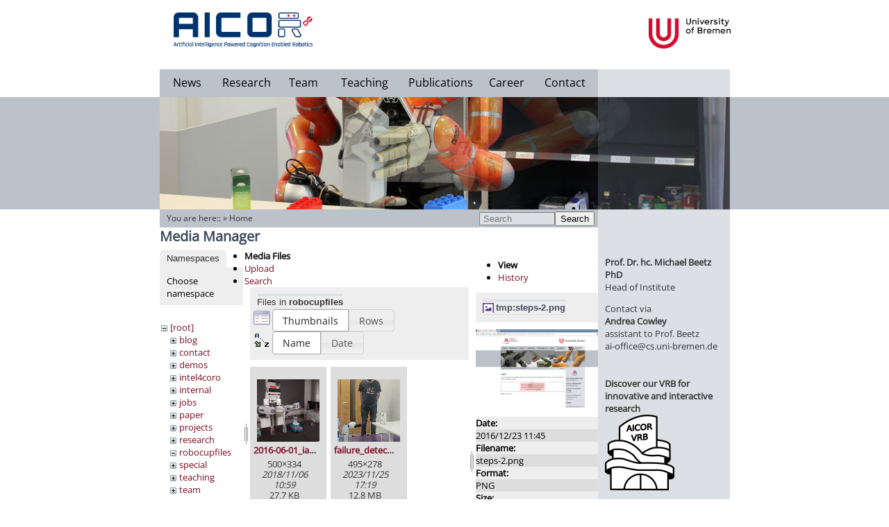

--- FILE ---
content_type: text/html; charset=utf-8
request_url: https://ai.uni-bremen.de/start?ns=robocupfiles&tab_files=files&do=media&tab_details=view&image=tmp%3Asteps-2.png
body_size: 41599
content:
<!DOCTYPE html PUBLIC "-//W3C//DTD XHTML 1.0 Transitional//EN"
  "http://www.w3.org/TR/xhtml1/DTD/xhtml1-transitional.dtd">
<html xmlns="http://www.w3.org/1999/xhtml" xml:lang="en"
  lang="en" dir="ltr">
<head>
    <meta http-equiv="Content-Type" content="text/html; charset=utf-8" />
    <title>Welcome to the AICOR Institute for Artificial Intelligence! [Artificial Intelligence]</title>
    <meta name="generator" content="DokuWiki"/>
<meta name="robots" content="noindex,nofollow"/>
<link rel="search" type="application/opensearchdescription+xml" href="/lib/exe/opensearch.php" title="Artificial Intelligence"/>
<link rel="start" href="/"/>
<link rel="contents" href="/start?do=index" title="Sitemap"/>
<link rel="manifest" href="/lib/exe/manifest.php"/>
<link rel="alternate" type="application/rss+xml" title="Recent Changes" href="/feed.php"/>
<link rel="alternate" type="application/rss+xml" title="Current namespace" href="/feed.php?mode=list&amp;ns="/>
<link rel="alternate" type="text/html" title="Plain HTML" href="/_export/xhtml/start"/>
<link rel="alternate" type="text/plain" title="Wiki Markup" href="/_export/raw/start"/>
<link rel="stylesheet" href="/lib/exe/css.php?t=agkitpl&amp;tseed=0035bd555f9e85842abd44bff073159d"/>
<!--[if gte IE 9]><!-->
<script >/*<![CDATA[*/var NS='';var JSINFO = {"id":"start","namespace":"","ACT":"media","useHeadingNavigation":1,"useHeadingContent":1};
/*!]]>*/</script>
<script src="/lib/exe/jquery.php?tseed=f0349b609f9b91a485af8fd8ecd4aea4" defer="defer">/*<![CDATA[*/
/*!]]>*/</script>
<script src="/lib/exe/js.php?t=agkitpl&amp;tseed=0035bd555f9e85842abd44bff073159d" defer="defer">/*<![CDATA[*/
/*!]]>*/</script>
<!--<![endif]-->
    <meta name="viewport" content="width=device-width,initial-scale=1" />
    <link rel="shortcut icon" href="/lib/tpl/agkitpl/images/favicon.ico" />
<link rel="apple-touch-icon" href="/lib/tpl/agkitpl/images/apple-touch-icon.png" />
    		<!-- <script src="//ajax.googleapis.com/ajax/libs/jquery/1.8.0/jquery.min.js" type="text/javascript"></script> -->
	 </head>

<body style="margin: 0px; padding: 0px;">
	<!-- Tool Header -->
	<div id="toolheader">
		</div>
   <div id="dokuwiki__site" style="height: 100%; position: relative;"><div class="dokuwiki site mode_media" style="height:100%;">
					
					<!-- Grey horizontal bar -->
					<div id="grey_horiz_bar"></div>
					<!-- Main Box -->
					<div id="main_box">
						<!-- Grey red bar-->
						<div class="right_grey_pane" style="z-index:1;">
							<a href="http://www.tzi.de/"><img src="/lib/tpl/agkitpl/images/upper_right_blank.png" width="190px" height="40px" style="position:absolute; top:100px;"/></a>
						</div>
						<!-- Header box -->
						<div id="header_box">
							<div class="logo">
								<a href="/doku.php?id=start"><img src="/lib/tpl/agkitpl/images/aicor_logo.jpg" style="max-width: 200px;" ></a>
							</div>
							<!-- Menu items -->
							<div id="menu_box">
							<div class="menu" style="width:80px;"><bdi><a href="/start#news" class="wikilink1" title="start" data-wiki-id="start">News</a></bdi></div>
							<div class="menu" style="width:90px;"><bdi><a href="/research" class="wikilink1" title="research" data-wiki-id="research">Research</a></bdi></div>
							<div class="menu" style="width:75px;"><bdi><a href="/team" class="wikilink1" title="team" data-wiki-id="team">Team</a></bdi></div>
							<div class="menu" style="width:100px;"><bdi><a href="/teaching" class="wikilink1" title="teaching" data-wiki-id="teaching">Teaching</a></bdi></div>
							<div class="menu" style="width:120px;"><bdi><a href="/publications" class="wikilink1" title="publications" data-wiki-id="publications">Publications</a></bdi></div>
                            <div class="menu" style="width:70px;"><bdi><a href="/career" class="wikilink1" title="career" data-wiki-id="career">Career</a></bdi></div>
                            <!--<div class="menu" style="width:70px;"><bdi><a href="/vib" class="wikilink1" title="vib" data-wiki-id="vib">ViB 11.9.23</a></bdi></div>-->
							<div class="menu" style="width:97px;"><bdi><a href="/contact" class="wikilink1" title="contact" data-wiki-id="contact">Contact</a></bdi></div>
								<!-- <div style="clear:left;"> -->
							</div>
							<div class="uni_logo">
							<a href="http://www.informatik.uni-bremen.de/"><img style="max-height: 44px; margin-left: 134px;" src="/lib/tpl/agkitpl/images/university_new.png" /></a>
							<!-- <a href="http://www.uni-bremen.de/minds-media-machines.html"><img style="margin-top: 7px; margin-left: 120px; max-width: 200px;" src="/lib/tpl/agkitpl/images/m3-logo.png" /></a> -->
							</div>
							<!-- Menu items end -->
						</div>
						<!-- Header box end -->
						<!-- Eyecatcher box -->
						<div id="eyecatcher" style="clear:left; position: relative; height: 162px; width:821px; z-index:5;">
							<!-- The active submenu -->
								<div id="submenu" class="submenu" style=" left: 0px;"></div>							<img src="/lib/tpl/agkitpl/images/slideshow5.jpg" style="display:block;"/>
							<img src="/lib/tpl/agkitpl/images/slideshow4.jpg" />
							<img src="/lib/tpl/agkitpl/images/slideshow3.jpg" />
							<img src="/lib/tpl/agkitpl/images/slideshow2.jpg" />
							<img src="/lib/tpl/agkitpl/images/slideshow1.jpg" />
							<!-- Right red bar in the header-->
							<div id="transparent_overlay_eyecatcher"></div>
						</div>
						<!-- Eyecatcher box end -->

						<!-- Body -->
						<div id="content">
							<!-- actual content -->
							<div id="site_content" class="start">
								<!-- Display dokuwiki errors here -->
																
								<!-- Display you are here -->
																	
									<div id="content_header" style="background-color: #BCC2C9; position:absolute; top:0px; width:631px; height:24px; padding-top:2px;">
										<div id="searchbar" style="position:absolute; right:5px;"><form action="/start" method="get" role="search" class="search doku_form" id="dw__search" accept-charset="utf-8"><input type="hidden" name="do" value="search" /><input type="hidden" name="id" value="start" /><div class="no"><input name="q" type="text" class="edit" title="[F]" accesskey="f" placeholder="Search" autocomplete="on" id="qsearch__in" value="" /><button value="1" type="submit" title="Search">Search</button><div id="qsearch__out" class="ajax_qsearch JSpopup"></div></div></form></div>                	
										<div class="breadcrumbs" id="youarehere" style="padding-left:10px;padding-top:2px;">
										<span class="plugin_croissant"><span class="bchead">You are here:: </span> &raquo; <bdi><a href="/start" class="wikilink1" title="start" data-wiki-id="start">Home</a></bdi></span>										
										</div>
									</div>
            										<!-- wikipage start -->
                <div id="mediamanager__page">
<h1>Media Manager</h1>
<div class="panel namespaces">
<h2>Namespaces</h2>
<div class="panelHeader">Choose namespace</div>
<div class="panelContent" id="media__tree">

<ul class="idx">
<li class="media level0 open"><img src="/lib/images/minus.gif" alt="−" /><div class="li"><a href="/start?ns=&amp;tab_files=files&amp;do=media&amp;tab_details=view&amp;image=tmp%3Asteps-2.png" class="idx_dir">[root]</a></div>
<ul class="idx">
<li class="media level1 closed"><img src="/lib/images/plus.gif" alt="+" /><div class="li"><a href="/start?ns=blog&amp;tab_files=files&amp;do=media&amp;tab_details=view&amp;image=tmp%3Asteps-2.png" class="idx_dir">blog</a></div></li>
<li class="media level1 closed"><img src="/lib/images/plus.gif" alt="+" /><div class="li"><a href="/start?ns=contact&amp;tab_files=files&amp;do=media&amp;tab_details=view&amp;image=tmp%3Asteps-2.png" class="idx_dir">contact</a></div></li>
<li class="media level1 closed"><img src="/lib/images/plus.gif" alt="+" /><div class="li"><a href="/start?ns=demos&amp;tab_files=files&amp;do=media&amp;tab_details=view&amp;image=tmp%3Asteps-2.png" class="idx_dir">demos</a></div></li>
<li class="media level1 closed"><img src="/lib/images/plus.gif" alt="+" /><div class="li"><a href="/start?ns=intel4coro&amp;tab_files=files&amp;do=media&amp;tab_details=view&amp;image=tmp%3Asteps-2.png" class="idx_dir">intel4coro</a></div></li>
<li class="media level1 closed"><img src="/lib/images/plus.gif" alt="+" /><div class="li"><a href="/start?ns=internal&amp;tab_files=files&amp;do=media&amp;tab_details=view&amp;image=tmp%3Asteps-2.png" class="idx_dir">internal</a></div></li>
<li class="media level1 closed"><img src="/lib/images/plus.gif" alt="+" /><div class="li"><a href="/start?ns=jobs&amp;tab_files=files&amp;do=media&amp;tab_details=view&amp;image=tmp%3Asteps-2.png" class="idx_dir">jobs</a></div></li>
<li class="media level1 closed"><img src="/lib/images/plus.gif" alt="+" /><div class="li"><a href="/start?ns=paper&amp;tab_files=files&amp;do=media&amp;tab_details=view&amp;image=tmp%3Asteps-2.png" class="idx_dir">paper</a></div></li>
<li class="media level1 closed"><img src="/lib/images/plus.gif" alt="+" /><div class="li"><a href="/start?ns=projects&amp;tab_files=files&amp;do=media&amp;tab_details=view&amp;image=tmp%3Asteps-2.png" class="idx_dir">projects</a></div></li>
<li class="media level1 closed"><img src="/lib/images/plus.gif" alt="+" /><div class="li"><a href="/start?ns=research&amp;tab_files=files&amp;do=media&amp;tab_details=view&amp;image=tmp%3Asteps-2.png" class="idx_dir">research</a></div></li>
<li class="media level1 open"><img src="/lib/images/minus.gif" alt="−" /><div class="li"><a href="/start?ns=robocupfiles&amp;tab_files=files&amp;do=media&amp;tab_details=view&amp;image=tmp%3Asteps-2.png" class="idx_dir">robocupfiles</a></div></li>
<li class="media level1 closed"><img src="/lib/images/plus.gif" alt="+" /><div class="li"><a href="/start?ns=special&amp;tab_files=files&amp;do=media&amp;tab_details=view&amp;image=tmp%3Asteps-2.png" class="idx_dir">special</a></div></li>
<li class="media level1 closed"><img src="/lib/images/plus.gif" alt="+" /><div class="li"><a href="/start?ns=teaching&amp;tab_files=files&amp;do=media&amp;tab_details=view&amp;image=tmp%3Asteps-2.png" class="idx_dir">teaching</a></div></li>
<li class="media level1 closed"><img src="/lib/images/plus.gif" alt="+" /><div class="li"><a href="/start?ns=team&amp;tab_files=files&amp;do=media&amp;tab_details=view&amp;image=tmp%3Asteps-2.png" class="idx_dir">team</a></div></li>
<li class="media level1 closed"><img src="/lib/images/plus.gif" alt="+" /><div class="li"><a href="/start?ns=tmp&amp;tab_files=files&amp;do=media&amp;tab_details=view&amp;image=tmp%3Asteps-2.png" class="idx_dir">tmp</a></div></li>
<li class="media level1 closed"><img src="/lib/images/plus.gif" alt="+" /><div class="li"><a href="/start?ns=wiki&amp;tab_files=files&amp;do=media&amp;tab_details=view&amp;image=tmp%3Asteps-2.png" class="idx_dir">wiki</a></div></li>
</ul></li>
</ul>
</div>
</div>
<div class="panel filelist">
<h2 class="a11y">Media Files</h2>
<ul class="tabs">
<li><strong>Media Files</strong></li>
<li><a href="/start?tab_files=upload&amp;do=media&amp;tab_details=view&amp;image=tmp%3Asteps-2.png&amp;ns=robocupfiles">Upload</a></li>
<li><a href="/start?tab_files=search&amp;do=media&amp;tab_details=view&amp;image=tmp%3Asteps-2.png&amp;ns=robocupfiles">Search</a></li>
</ul>
<div class="panelHeader">
<h3>Files in <strong>robocupfiles</strong></h3>
<form method="get" action="/start" class="options doku_form" accept-charset="utf-8"><input type="hidden" name="sectok" value="" /><input type="hidden" name="do" value="media" /><input type="hidden" name="tab_files" value="files" /><input type="hidden" name="tab_details" value="view" /><input type="hidden" name="image" value="tmp:steps-2.png" /><input type="hidden" name="ns" value="robocupfiles" /><div class="no"><ul>
<li class="listType"><label for="listType__thumbs" class="thumbs">
<input name="list_dwmedia" type="radio" value="thumbs" id="listType__thumbs" class="thumbs" checked="checked" />
<span>Thumbnails</span>
</label><label for="listType__rows" class="rows">
<input name="list_dwmedia" type="radio" value="rows" id="listType__rows" class="rows" />
<span>Rows</span>
</label></li>
<li class="sortBy"><label for="sortBy__name" class="name">
<input name="sort_dwmedia" type="radio" value="name" id="sortBy__name" class="name" checked="checked" />
<span>Name</span>
</label><label for="sortBy__date" class="date">
<input name="sort_dwmedia" type="radio" value="date" id="sortBy__date" class="date" />
<span>Date</span>
</label></li>
<li><button value="1" type="submit">Apply</button></li>
</ul>
</div></form></div>
<div class="panelContent">
<ul class="thumbs"><li><dl title="2016-06-01_iai_2427.jpg"><dt><a id="l_:robocupfiles:2016-06-01_iai_2427.jpg" class="image thumb" href="/start?image=robocupfiles%3A2016-06-01_iai_2427.jpg&amp;ns=robocupfiles&amp;tab_details=view&amp;do=media&amp;tab_files=files"><img src="/_media/robocupfiles/2016-06-01_iai_2427.jpg?w=90&amp;h=90&amp;tok=f73396" alt="2016-06-01_iai_2427.jpg" loading="lazy" width="90" height="90" /></a></dt><dd class="name"><a href="/start?image=robocupfiles%3A2016-06-01_iai_2427.jpg&amp;ns=robocupfiles&amp;tab_details=view&amp;do=media&amp;tab_files=files" id="h_:robocupfiles:2016-06-01_iai_2427.jpg">2016-06-01_iai_2427.jpg</a></dd><dd class="size">500&#215;334</dd><dd class="date">2018/11/06 10:59</dd><dd class="filesize">27.7 KB</dd></dl></li><li><dl title="failure_detection.gif"><dt><a id="l_:robocupfiles:failure_detection.gif" class="image thumb" href="/start?image=robocupfiles%3Afailure_detection.gif&amp;ns=robocupfiles&amp;tab_details=view&amp;do=media&amp;tab_files=files"><img src="/_media/robocupfiles/failure_detection.gif?w=90&amp;h=90&amp;tok=e7c962" alt="failure_detection.gif" loading="lazy" width="90" height="90" /></a></dt><dd class="name"><a href="/start?image=robocupfiles%3Afailure_detection.gif&amp;ns=robocupfiles&amp;tab_details=view&amp;do=media&amp;tab_files=files" id="h_:robocupfiles:failure_detection.gif">failure_detection.gif</a></dd><dd class="size">495&#215;278</dd><dd class="date">2023/11/25 17:19</dd><dd class="filesize">12.8 MB</dd></dl></li><li><dl title="objects_perception01.png"><dt><a id="l_:robocupfiles:objects_perception01.png" class="image thumb" href="/start?image=robocupfiles%3Aobjects_perception01.png&amp;ns=robocupfiles&amp;tab_details=view&amp;do=media&amp;tab_files=files"><img src="/_media/robocupfiles/objects_perception01.png?w=90&amp;h=90&amp;tok=22bc90" alt="objects_perception01.png" loading="lazy" width="90" height="90" /></a></dt><dd class="name"><a href="/start?image=robocupfiles%3Aobjects_perception01.png&amp;ns=robocupfiles&amp;tab_details=view&amp;do=media&amp;tab_files=files" id="h_:robocupfiles:objects_perception01.png">objects_perception01.png</a></dd><dd class="size">640&#215;480</dd><dd class="date">2018/11/29 21:36</dd><dd class="filesize">365.6 KB</dd></dl></li><li><dl title="opening_doors.gif"><dt><a id="l_:robocupfiles:opening_doors.gif" class="image thumb" href="/start?image=robocupfiles%3Aopening_doors.gif&amp;ns=robocupfiles&amp;tab_details=view&amp;do=media&amp;tab_files=files"><img src="/_media/robocupfiles/opening_doors.gif?w=90&amp;h=90&amp;tok=2a539d" alt="opening_doors.gif" loading="lazy" width="90" height="90" /></a></dt><dd class="name"><a href="/start?image=robocupfiles%3Aopening_doors.gif&amp;ns=robocupfiles&amp;tab_details=view&amp;do=media&amp;tab_files=files" id="h_:robocupfiles:opening_doors.gif">opening_doors.gif</a></dd><dd class="size">495&#215;278</dd><dd class="date">2023/11/26 19:12</dd><dd class="filesize">10.8 MB</dd></dl></li><li><dl title="planning_n.jpg"><dt><a id="l_:robocupfiles:planning_n.jpg" class="image thumb" href="/start?image=robocupfiles%3Aplanning_n.jpg&amp;ns=robocupfiles&amp;tab_details=view&amp;do=media&amp;tab_files=files"><img src="/_media/robocupfiles/planning_n.jpg?w=90&amp;h=90&amp;tok=097f0c" alt="planning_n.jpg" loading="lazy" width="90" height="90" /></a></dt><dd class="name"><a href="/start?image=robocupfiles%3Aplanning_n.jpg&amp;ns=robocupfiles&amp;tab_details=view&amp;do=media&amp;tab_files=files" id="h_:robocupfiles:planning_n.jpg">planning_n.jpg</a></dd><dd class="size">600&#215;208</dd><dd class="date">2023/12/04 11:21</dd><dd class="filesize">120.7 KB</dd></dl></li><li><dl title="planning.jpg"><dt><a id="l_:robocupfiles:planning.jpg" class="image thumb" href="/start?image=robocupfiles%3Aplanning.jpg&amp;ns=robocupfiles&amp;tab_details=view&amp;do=media&amp;tab_files=files"><img src="/_media/robocupfiles/planning.jpg?w=90&amp;h=90&amp;tok=0f6317" alt="planning.jpg" loading="lazy" width="90" height="90" /></a></dt><dd class="name"><a href="/start?image=robocupfiles%3Aplanning.jpg&amp;ns=robocupfiles&amp;tab_details=view&amp;do=media&amp;tab_files=files" id="h_:robocupfiles:planning.jpg">planning.jpg</a></dd><dd class="size">600&#215;208</dd><dd class="date">2023/12/04 11:20</dd><dd class="filesize">120.7 KB</dd></dl></li><li><dl title="reactive_placing.gif"><dt><a id="l_:robocupfiles:reactive_placing.gif" class="image thumb" href="/start?image=robocupfiles%3Areactive_placing.gif&amp;ns=robocupfiles&amp;tab_details=view&amp;do=media&amp;tab_files=files"><img src="/_media/robocupfiles/reactive_placing.gif?w=90&amp;h=90&amp;tok=d72d21" alt="reactive_placing.gif" loading="lazy" width="90" height="90" /></a></dt><dd class="name"><a href="/start?image=robocupfiles%3Areactive_placing.gif&amp;ns=robocupfiles&amp;tab_details=view&amp;do=media&amp;tab_files=files" id="h_:robocupfiles:reactive_placing.gif">reactive_placing.gif</a></dd><dd class="size">495&#215;278</dd><dd class="date">2023/11/25 17:18</dd><dd class="filesize">7.9 MB</dd></dl></li><li><dl title="real_stopping_new.gif"><dt><a id="l_:robocupfiles:real_stopping_new.gif" class="image thumb" href="/start?image=robocupfiles%3Areal_stopping_new.gif&amp;ns=robocupfiles&amp;tab_details=view&amp;do=media&amp;tab_files=files"><img src="/_media/robocupfiles/real_stopping_new.gif?w=90&amp;h=90&amp;tok=8836bb" alt="real_stopping_new.gif" loading="lazy" width="90" height="90" /></a></dt><dd class="name"><a href="/start?image=robocupfiles%3Areal_stopping_new.gif&amp;ns=robocupfiles&amp;tab_details=view&amp;do=media&amp;tab_files=files" id="h_:robocupfiles:real_stopping_new.gif">real_stopping_new.gif</a></dd><dd class="size">244&#215;248</dd><dd class="date">2021/02/26 09:19</dd><dd class="filesize">4.2 MB</dd></dl></li><li><dl title="real_stopping.gif"><dt><a id="l_:robocupfiles:real_stopping.gif" class="image thumb" href="/start?image=robocupfiles%3Areal_stopping.gif&amp;ns=robocupfiles&amp;tab_details=view&amp;do=media&amp;tab_files=files"><img src="/_media/robocupfiles/real_stopping.gif?w=90&amp;h=90&amp;tok=00ba60" alt="real_stopping.gif" loading="lazy" width="90" height="90" /></a></dt><dd class="name"><a href="/start?image=robocupfiles%3Areal_stopping.gif&amp;ns=robocupfiles&amp;tab_details=view&amp;do=media&amp;tab_files=files" id="h_:robocupfiles:real_stopping.gif">real_stopping.gif</a></dd><dd class="size">244&#215;248</dd><dd class="date">2021/02/26 09:06</dd><dd class="filesize">1.9 MB</dd></dl></li><li><dl title="suturo_gruppenbild.jpg"><dt><a id="l_:robocupfiles:suturo_gruppenbild.jpg" class="image thumb" href="/start?image=robocupfiles%3Asuturo_gruppenbild.jpg&amp;ns=robocupfiles&amp;tab_details=view&amp;do=media&amp;tab_files=files"><img src="/_media/robocupfiles/suturo_gruppenbild.jpg?w=90&amp;h=90&amp;tok=911160" alt="suturo_gruppenbild.jpg" loading="lazy" width="90" height="90" /></a></dt><dd class="name"><a href="/start?image=robocupfiles%3Asuturo_gruppenbild.jpg&amp;ns=robocupfiles&amp;tab_details=view&amp;do=media&amp;tab_files=files" id="h_:robocupfiles:suturo_gruppenbild.jpg">suturo_gruppenbild.jpg</a></dd><dd class="size">3640&#215;2272</dd><dd class="date">2019/11/26 13:03</dd><dd class="filesize">6 MB</dd></dl></li><li><dl title="suturo_teilnehmer_all.jpg"><dt><a id="l_:robocupfiles:suturo_teilnehmer_all.jpg" class="image thumb" href="/start?image=robocupfiles%3Asuturo_teilnehmer_all.jpg&amp;ns=robocupfiles&amp;tab_details=view&amp;do=media&amp;tab_files=files"><img src="/_media/robocupfiles/suturo_teilnehmer_all.jpg?w=90&amp;h=90&amp;tok=2de711" alt="suturo_teilnehmer_all.jpg" loading="lazy" width="90" height="90" /></a></dt><dd class="name"><a href="/start?image=robocupfiles%3Asuturo_teilnehmer_all.jpg&amp;ns=robocupfiles&amp;tab_details=view&amp;do=media&amp;tab_files=files" id="h_:robocupfiles:suturo_teilnehmer_all.jpg">suturo_teilnehmer_all.jpg</a></dd><dd class="size">2480&#215;1748</dd><dd class="date">2021/02/26 14:12</dd><dd class="filesize">272.8 KB</dd></dl></li><li><dl title="suturo_teilnehmer.jpg"><dt><a id="l_:robocupfiles:suturo_teilnehmer.jpg" class="image thumb" href="/start?image=robocupfiles%3Asuturo_teilnehmer.jpg&amp;ns=robocupfiles&amp;tab_details=view&amp;do=media&amp;tab_files=files"><img src="/_media/robocupfiles/suturo_teilnehmer.jpg?w=90&amp;h=90&amp;tok=6c7b61" alt="suturo_teilnehmer.jpg" loading="lazy" width="90" height="90" /></a></dt><dd class="name"><a href="/start?image=robocupfiles%3Asuturo_teilnehmer.jpg&amp;ns=robocupfiles&amp;tab_details=view&amp;do=media&amp;tab_files=files" id="h_:robocupfiles:suturo_teilnehmer.jpg">suturo_teilnehmer.jpg</a></dd><dd class="size">2480&#215;1748</dd><dd class="date">2021/02/26 08:55</dd><dd class="filesize">278.9 KB</dd></dl></li><li><dl title="suturo-robocup-logo_small.png"><dt><a id="l_:robocupfiles:suturo-robocup-logo_small.png" class="image thumb" href="/start?image=robocupfiles%3Asuturo-robocup-logo_small.png&amp;ns=robocupfiles&amp;tab_details=view&amp;do=media&amp;tab_files=files"><img src="/_media/robocupfiles/suturo-robocup-logo_small.png?w=90&amp;h=90&amp;tok=2dd5f6" alt="suturo-robocup-logo_small.png" loading="lazy" width="90" height="90" /></a></dt><dd class="name"><a href="/start?image=robocupfiles%3Asuturo-robocup-logo_small.png&amp;ns=robocupfiles&amp;tab_details=view&amp;do=media&amp;tab_files=files" id="h_:robocupfiles:suturo-robocup-logo_small.png">suturo-robocup-logo_small.png</a></dd><dd class="size">1549&#215;1600</dd><dd class="date">2024/07/08 12:15</dd><dd class="filesize">995.2 KB</dd></dl></li><li><dl title="suturo22-23.png"><dt><a id="l_:robocupfiles:suturo22-23.png" class="image thumb" href="/start?image=robocupfiles%3Asuturo22-23.png&amp;ns=robocupfiles&amp;tab_details=view&amp;do=media&amp;tab_files=files"><img src="/_media/robocupfiles/suturo22-23.png?w=90&amp;h=90&amp;tok=8a2761" alt="suturo22-23.png" loading="lazy" width="90" height="90" /></a></dt><dd class="name"><a href="/start?image=robocupfiles%3Asuturo22-23.png&amp;ns=robocupfiles&amp;tab_details=view&amp;do=media&amp;tab_files=files" id="h_:robocupfiles:suturo22-23.png">suturo22-23.png</a></dd><dd class="size">2000&#215;2000</dd><dd class="date">2022/11/24 02:28</dd><dd class="filesize">6.6 MB</dd></dl></li><li><dl title="suturo23-24_knowledge_n.jpg"><dt><a id="l_:robocupfiles:suturo23-24_knowledge_n.jpg" class="image thumb" href="/start?image=robocupfiles%3Asuturo23-24_knowledge_n.jpg&amp;ns=robocupfiles&amp;tab_details=view&amp;do=media&amp;tab_files=files"><img src="/_media/robocupfiles/suturo23-24_knowledge_n.jpg?w=90&amp;h=90&amp;tok=d94fd1" alt="suturo23-24_knowledge_n.jpg" loading="lazy" width="90" height="90" /></a></dt><dd class="name"><a href="/start?image=robocupfiles%3Asuturo23-24_knowledge_n.jpg&amp;ns=robocupfiles&amp;tab_details=view&amp;do=media&amp;tab_files=files" id="h_:robocupfiles:suturo23-24_knowledge_n.jpg">suturo23-24_knowledge_n.jpg</a></dd><dd class="size">600&#215;209</dd><dd class="date">2024/04/19 10:46</dd><dd class="filesize">64.9 KB</dd></dl></li><li><dl title="suturo23-24_knowledge.jpg"><dt><a id="l_:robocupfiles:suturo23-24_knowledge.jpg" class="image thumb" href="/start?image=robocupfiles%3Asuturo23-24_knowledge.jpg&amp;ns=robocupfiles&amp;tab_details=view&amp;do=media&amp;tab_files=files"><img src="/_media/robocupfiles/suturo23-24_knowledge.jpg?w=90&amp;h=90&amp;tok=b80dbb" alt="suturo23-24_knowledge.jpg" loading="lazy" width="90" height="90" /></a></dt><dd class="name"><a href="/start?image=robocupfiles%3Asuturo23-24_knowledge.jpg&amp;ns=robocupfiles&amp;tab_details=view&amp;do=media&amp;tab_files=files" id="h_:robocupfiles:suturo23-24_knowledge.jpg">suturo23-24_knowledge.jpg</a></dd><dd class="size">600&#215;209</dd><dd class="date">2023/11/25 14:43</dd><dd class="filesize">105.6 KB</dd></dl></li><li><dl title="suturo23-24_manupulation.jpg"><dt><a id="l_:robocupfiles:suturo23-24_manupulation.jpg" class="image thumb" href="/start?image=robocupfiles%3Asuturo23-24_manupulation.jpg&amp;ns=robocupfiles&amp;tab_details=view&amp;do=media&amp;tab_files=files"><img src="/_media/robocupfiles/suturo23-24_manupulation.jpg?w=90&amp;h=90&amp;tok=51a208" alt="suturo23-24_manupulation.jpg" loading="lazy" width="90" height="90" /></a></dt><dd class="name"><a href="/start?image=robocupfiles%3Asuturo23-24_manupulation.jpg&amp;ns=robocupfiles&amp;tab_details=view&amp;do=media&amp;tab_files=files" id="h_:robocupfiles:suturo23-24_manupulation.jpg">suturo23-24_manupulation.jpg</a></dd><dd class="size">600&#215;201</dd><dd class="date">2023/11/25 14:43</dd><dd class="filesize">71.3 KB</dd></dl></li><li><dl title="suturo23-24_nlp.jpg"><dt><a id="l_:robocupfiles:suturo23-24_nlp.jpg" class="image thumb" href="/start?image=robocupfiles%3Asuturo23-24_nlp.jpg&amp;ns=robocupfiles&amp;tab_details=view&amp;do=media&amp;tab_files=files"><img src="/_media/robocupfiles/suturo23-24_nlp.jpg?w=90&amp;h=90&amp;tok=3142bc" alt="suturo23-24_nlp.jpg" loading="lazy" width="90" height="90" /></a></dt><dd class="name"><a href="/start?image=robocupfiles%3Asuturo23-24_nlp.jpg&amp;ns=robocupfiles&amp;tab_details=view&amp;do=media&amp;tab_files=files" id="h_:robocupfiles:suturo23-24_nlp.jpg">suturo23-24_nlp.jpg</a></dd><dd class="size">600&#215;205</dd><dd class="date">2023/11/25 14:43</dd><dd class="filesize">73.5 KB</dd></dl></li><li><dl title="suturo23-24_perception_n.jpg"><dt><a id="l_:robocupfiles:suturo23-24_perception_n.jpg" class="image thumb" href="/start?image=robocupfiles%3Asuturo23-24_perception_n.jpg&amp;ns=robocupfiles&amp;tab_details=view&amp;do=media&amp;tab_files=files"><img src="/_media/robocupfiles/suturo23-24_perception_n.jpg?w=90&amp;h=90&amp;tok=8fa388" alt="suturo23-24_perception_n.jpg" loading="lazy" width="90" height="90" /></a></dt><dd class="name"><a href="/start?image=robocupfiles%3Asuturo23-24_perception_n.jpg&amp;ns=robocupfiles&amp;tab_details=view&amp;do=media&amp;tab_files=files" id="h_:robocupfiles:suturo23-24_perception_n.jpg">suturo23-24_perception_n.jpg</a></dd><dd class="size">600&#215;400</dd><dd class="date">2024/04/19 10:46</dd><dd class="filesize">140.1 KB</dd></dl></li><li><dl title="suturo23-24_perception.jpg"><dt><a id="l_:robocupfiles:suturo23-24_perception.jpg" class="image thumb" href="/start?image=robocupfiles%3Asuturo23-24_perception.jpg&amp;ns=robocupfiles&amp;tab_details=view&amp;do=media&amp;tab_files=files"><img src="/_media/robocupfiles/suturo23-24_perception.jpg?w=90&amp;h=90&amp;tok=30d5fe" alt="suturo23-24_perception.jpg" loading="lazy" width="90" height="90" /></a></dt><dd class="name"><a href="/start?image=robocupfiles%3Asuturo23-24_perception.jpg&amp;ns=robocupfiles&amp;tab_details=view&amp;do=media&amp;tab_files=files" id="h_:robocupfiles:suturo23-24_perception.jpg">suturo23-24_perception.jpg</a></dd><dd class="size">600&#215;400</dd><dd class="date">2023/11/27 14:42</dd><dd class="filesize">195.5 KB</dd></dl></li><li><dl title="suturo23-24_planning.jpg"><dt><a id="l_:robocupfiles:suturo23-24_planning.jpg" class="image thumb" href="/start?image=robocupfiles%3Asuturo23-24_planning.jpg&amp;ns=robocupfiles&amp;tab_details=view&amp;do=media&amp;tab_files=files"><img src="/_media/robocupfiles/suturo23-24_planning.jpg?w=90&amp;h=90&amp;tok=186a70" alt="suturo23-24_planning.jpg" loading="lazy" width="90" height="90" /></a></dt><dd class="name"><a href="/start?image=robocupfiles%3Asuturo23-24_planning.jpg&amp;ns=robocupfiles&amp;tab_details=view&amp;do=media&amp;tab_files=files" id="h_:robocupfiles:suturo23-24_planning.jpg">suturo23-24_planning.jpg</a></dd><dd class="size">600&#215;208</dd><dd class="date">2023/11/25 14:43</dd><dd class="filesize">139.2 KB</dd></dl></li><li><dl title="suturo23-24_team_co-lead.jpg"><dt><a id="l_:robocupfiles:suturo23-24_team_co-lead.jpg" class="image thumb" href="/start?image=robocupfiles%3Asuturo23-24_team_co-lead.jpg&amp;ns=robocupfiles&amp;tab_details=view&amp;do=media&amp;tab_files=files"><img src="/_media/robocupfiles/suturo23-24_team_co-lead.jpg?w=90&amp;h=90&amp;tok=faf52d" alt="suturo23-24_team_co-lead.jpg" loading="lazy" width="90" height="90" /></a></dt><dd class="name"><a href="/start?image=robocupfiles%3Asuturo23-24_team_co-lead.jpg&amp;ns=robocupfiles&amp;tab_details=view&amp;do=media&amp;tab_files=files" id="h_:robocupfiles:suturo23-24_team_co-lead.jpg">suturo23-24_team_co-lead.jpg</a></dd><dd class="size">500&#215;174</dd><dd class="date">2024/07/08 12:35</dd><dd class="filesize">46 KB</dd></dl></li><li><dl title="suturo23-24_team_lead.jpg"><dt><a id="l_:robocupfiles:suturo23-24_team_lead.jpg" class="image thumb" href="/start?image=robocupfiles%3Asuturo23-24_team_lead.jpg&amp;ns=robocupfiles&amp;tab_details=view&amp;do=media&amp;tab_files=files"><img src="/_media/robocupfiles/suturo23-24_team_lead.jpg?w=90&amp;h=90&amp;tok=deaba2" alt="suturo23-24_team_lead.jpg" loading="lazy" width="90" height="90" /></a></dt><dd class="name"><a href="/start?image=robocupfiles%3Asuturo23-24_team_lead.jpg&amp;ns=robocupfiles&amp;tab_details=view&amp;do=media&amp;tab_files=files" id="h_:robocupfiles:suturo23-24_team_lead.jpg">suturo23-24_team_lead.jpg</a></dd><dd class="size">600&#215;209</dd><dd class="date">2023/11/27 10:37</dd><dd class="filesize">52.9 KB</dd></dl></li><li><dl title="suturo2122.png"><dt><a id="l_:robocupfiles:suturo2122.png" class="image thumb" href="/start?image=robocupfiles%3Asuturo2122.png&amp;ns=robocupfiles&amp;tab_details=view&amp;do=media&amp;tab_files=files"><img src="/_media/robocupfiles/suturo2122.png?w=90&amp;h=90&amp;tok=710aae" alt="suturo2122.png" loading="lazy" width="90" height="90" /></a></dt><dd class="name"><a href="/start?image=robocupfiles%3Asuturo2122.png&amp;ns=robocupfiles&amp;tab_details=view&amp;do=media&amp;tab_files=files" id="h_:robocupfiles:suturo2122.png">suturo2122.png</a></dd><dd class="size">712&#215;601</dd><dd class="date">2021/11/26 08:49</dd><dd class="filesize">636.1 KB</dd></dl></li><li><dl title="suturovab22-23.jpg"><dt><a id="l_:robocupfiles:suturovab22-23.jpg" class="image thumb" href="/start?image=robocupfiles%3Asuturovab22-23.jpg&amp;ns=robocupfiles&amp;tab_details=view&amp;do=media&amp;tab_files=files"><img src="/_media/robocupfiles/suturovab22-23.jpg?w=90&amp;h=90&amp;tok=c59c47" alt="suturovab22-23.jpg" loading="lazy" width="90" height="90" /></a></dt><dd class="name"><a href="/start?image=robocupfiles%3Asuturovab22-23.jpg&amp;ns=robocupfiles&amp;tab_details=view&amp;do=media&amp;tab_files=files" id="h_:robocupfiles:suturovab22-23.jpg">suturovab22-23.jpg</a></dd><dd class="size">600&#215;796</dd><dd class="date">2022/11/25 11:09</dd><dd class="filesize">318 KB</dd></dl></li><li><dl title="tdpsuturorc24.pdf"><dt><a id="l_:robocupfiles:tdpsuturorc24.pdf" class="image thumb" href="/start?image=robocupfiles%3Atdpsuturorc24.pdf&amp;ns=robocupfiles&amp;tab_details=view&amp;do=media&amp;tab_files=files"><img src="/lib/images/fileicons/svg/pdf.svg" alt="tdpsuturorc24.pdf" loading="lazy" width="90" height="90" /></a></dt><dd class="name"><a href="/start?image=robocupfiles%3Atdpsuturorc24.pdf&amp;ns=robocupfiles&amp;tab_details=view&amp;do=media&amp;tab_files=files" id="h_:robocupfiles:tdpsuturorc24.pdf">tdpsuturorc24.pdf</a></dd><dd class="size">&#160;</dd><dd class="date">2023/11/28 14:44</dd><dd class="filesize">1.7 MB</dd></dl></li><li><dl title="team.png"><dt><a id="l_:robocupfiles:team.png" class="image thumb" href="/start?image=robocupfiles%3Ateam.png&amp;ns=robocupfiles&amp;tab_details=view&amp;do=media&amp;tab_files=files"><img src="/_media/robocupfiles/team.png?w=90&amp;h=90&amp;tok=ed8d77" alt="team.png" loading="lazy" width="90" height="90" /></a></dt><dd class="name"><a href="/start?image=robocupfiles%3Ateam.png&amp;ns=robocupfiles&amp;tab_details=view&amp;do=media&amp;tab_files=files" id="h_:robocupfiles:team.png">team.png</a></dd><dd class="size">2000&#215;2000</dd><dd class="date">2022/11/24 02:26</dd><dd class="filesize">6.6 MB</dd></dl></li><li><dl title="toya01.jpg"><dt><a id="l_:robocupfiles:toya01.jpg" class="image thumb" href="/start?image=robocupfiles%3Atoya01.jpg&amp;ns=robocupfiles&amp;tab_details=view&amp;do=media&amp;tab_files=files"><img src="/_media/robocupfiles/toya01.jpg?w=90&amp;h=90&amp;tok=e5f73c" alt="toya01.jpg" loading="lazy" width="90" height="90" /></a></dt><dd class="name"><a href="/start?image=robocupfiles%3Atoya01.jpg&amp;ns=robocupfiles&amp;tab_details=view&amp;do=media&amp;tab_files=files" id="h_:robocupfiles:toya01.jpg">toya01.jpg</a></dd><dd class="size">1960&#215;4032</dd><dd class="date">2018/11/29 10:56</dd><dd class="filesize">1.9 MB</dd></dl></li><li><dl title="toya02.png"><dt><a id="l_:robocupfiles:toya02.png" class="image thumb" href="/start?image=robocupfiles%3Atoya02.png&amp;ns=robocupfiles&amp;tab_details=view&amp;do=media&amp;tab_files=files"><img src="/_media/robocupfiles/toya02.png?w=90&amp;h=90&amp;tok=466967" alt="toya02.png" loading="lazy" width="90" height="90" /></a></dt><dd class="name"><a href="/start?image=robocupfiles%3Atoya02.png&amp;ns=robocupfiles&amp;tab_details=view&amp;do=media&amp;tab_files=files" id="h_:robocupfiles:toya02.png">toya02.png</a></dd><dd class="size">1528&#215;876</dd><dd class="date">2018/11/29 22:00</dd><dd class="filesize">148.5 KB</dd></dl></li></ul>
</div>
</div>
<div class="panel file">
<h2 class="a11y">File</h2>
<ul class="tabs">
<li><strong>View</strong></li>
<li><a href="/start?tab_details=history&amp;do=media&amp;tab_files=files&amp;image=tmp%3Asteps-2.png&amp;ns=robocupfiles">History</a></li>
</ul>
<div class="panelHeader"><h3><strong><a href="/_media/tmp/steps-2.png" class="select mediafile mf_png" title="View original file">tmp:steps-2.png</a></strong></h3></div>
<div class="panelContent">
<div class="image"><a href="/_media/tmp/steps-2.png?t=1482493523&amp;w=500&amp;h=290&amp;tok=1b2a4c" target="_blank" title="View original file"><img src="/_media/tmp/steps-2.png?t=1482493523&amp;w=500&amp;h=290&amp;tok=1b2a4c" alt="" style="max-width: 500px;" /></a></div><ul class="actions"></ul><dl>
<dt>Date:</dt><dd>2016/12/23 11:45</dd>
<dt>Filename:</dt><dd>steps-2.png</dd>
<dt>Format:</dt><dd>PNG</dd>
<dt>Size:</dt><dd>221KB</dd>
<dt>Width:</dt><dd>1321</dd>
<dt>Height:</dt><dd>768</dd>
</dl>
<dl>
<dt>References for:</dt><dd><a href="/tmp/howto" class="wikilink1" title="tmp:howto" data-wiki-id="tmp:howto">How to upload tmp files</a></dd></dl>
</div>
</div>
</div>
								<hr style="margin-left:5px; margin-right:5px; "/>
                <!-- wikipage stop -->
									<div id="dokuwiki__footer">
					            <a href="/start?do=login&amp;sectok="  class="action login" rel="nofollow" title="Log In">Log In</a> - <a href="/doku.php?id=impressum">Impressum</a> - <a href="/doku.php?id=datenschutz">Datenschutz</a>					        </div><!-- /footer -->
							</div>
							<!-- Content end -- >
							<!-- Right red bar in the content pane-->
							<div class="right_grey_pane_content">
							<!-- <form action="/start" method="get" role="search" class="search doku_form" id="dw__search" accept-charset="utf-8"><input type="hidden" name="do" value="search" /><input type="hidden" name="id" value="start" /><div class="no"><input name="q" type="text" class="edit" title="[F]" accesskey="f" placeholder="Search" autocomplete="on" id="qsearch__in" value="" /><button value="1" type="submit" title="Search">Search</button><div id="qsearch__out" class="ajax_qsearch JSpopup"></div></div></form> -->
							<br><br>
							<!--<img src="/lib/tpl/agkitpl/images/ai_small.png" style="padding-left:60px;"/>-->
							<br>
								
<p>
<strong><a href="/team/michael_beetz" class="wikilink1" title="team:michael_beetz" data-wiki-id="team:michael_beetz">Prof. Dr. hc. Michael Beetz PhD</a></strong><br/>

Head of Institute
</p>

<p>
Contact via<br/>

<strong><a href="/team/andrea_cowley" class="wikilink1" title="team:andrea_cowley" data-wiki-id="team:andrea_cowley">Andrea Cowley</a></strong><br/>

assistant to Prof. Beetz<br/>

ai-office@cs.uni-bremen.de
</p>

<p>

<div style="width:100%;border-bottom:10px solid #DCDFE3;margin-bottom:10px;"></div>

</p>

<p>
<strong><a href="https://ai.uni-bremen.de/vib" class="urlextern" title="https://ai.uni-bremen.de/vib" rel="ugc nofollow">Discover our VRB for innovative and interactive research</a></strong><br/>

<a href="https://ai.uni-bremen.de/vib" class="media" title="https://ai.uni-bremen.de/vib" rel="ugc nofollow"><img src="/_media/special/menu/aicor-vrb.png?w=100&amp;tok=705986" class="media" loading="lazy" alt="" width="100" /></a>
</p>

<p>
<br/>

</p>

<p>
<strong>Memberships and associations:</strong><br/>

</p>

<p>
<a href="https://robotics-institute-germany.de/de/" class="media" title="https://robotics-institute-germany.de/de/" rel="ugc nofollow"><img src="/_media/research/rig_logo_standard_black_rgb_png.png?w=150&amp;tok=537c98" class="media" loading="lazy" alt="" width="150" /></a>
</p>

<p>
<a href="https://www.eurobin-project.eu/" class="media" title="https://www.eurobin-project.eu/" rel="ugc nofollow"><img src="/_media/team/logo_eurobin193x54px.png?w=120&amp;tok=40858e" class="media" loading="lazy" alt="" width="120" /></a>
</p>

<p>
<a href="https://minds-media-machines.de/" class="media" title="https://minds-media-machines.de/" rel="ugc nofollow"><img src="/_media/special/menu/3m-cm-logo-red-alt1_800.png?w=100&amp;tok=c133cc" class="media" loading="lazy" alt="" width="100" /></a>
</p>

<p>
<a href="https://www.uni-bremen.de/tzi/" class="media" title="https://www.uni-bremen.de/tzi/" rel="ugc nofollow"><img src="/_media/b_tzi_wo_sideborder.png?w=120&amp;tok=660bbc" class="media" loading="lazy" alt="" width="120" /></a>
</p>

<p>

<div style="width:100%;border-bottom:6px solid #DCDFE3;margin-bottom:6px;"></div>

</p>

<p>
<br/>

<strong>Social Media:</strong><br/>

<br/>

<a href="https://www.youtube.com/user/agkiunibremen" class="media" title="https://www.youtube.com/user/agkiunibremen" rel="ugc nofollow"><img src="/_media/special/menu/youtube.png?w=60&amp;tok=295e59" class="media" loading="lazy" alt="" width="60" /></a>
</p>

<p>
<a href="https://www.linkedin.com/company/iai-bremen/?viewAsMember=true" class="media" title="https://www.linkedin.com/company/iai-bremen/?viewAsMember=true" rel="ugc nofollow"><img src="/_media/special/menu/linked-in.svg?w=60&amp;tok=ec9da0" class="media" loading="lazy" alt="" width="60" /></a>
</p>
							<!-- Right red bar in the content pane-end -->

                                                        <p>
                                                        <!--<a href="http://www.youtube.com/user/agkiunibremen"><img src="/lib/tpl/agkitpl/images/youtube.png" style="padding-left:50px;margin-top:40px;"></a><br/><br/>-->
                                                        <!--<a href="http://www.youtube.com/user/agkiunibremen"><img src="/lib/tpl/agkitpl/images/youtube.png" style="margin-top:40px;" alt="YouTube" rel="nofollow"></a></br></br>-->
                                                        <!--<a href="https://www.linkedin.com/company/iai-bremen/?viewAsMember=true"><img src="/lib/tpl/agkitpl/images/linked-in.svg" style="margin-top:0px; width:100px;" alt="YouTube" rel="nofollow"></a><br/><br/>-->

                                                        <!--<a href="http://www.youtube.com/user/agkiunibremen" class="urlextern" title="http://www.youtube.com/user/agkiunibremen" rel="nofollow" style="padding-left:38px; padding-top:5px;">Youtube Channel</a><br>-->
                                                        <p>
                                                        <!--<a href="https://twitter.com/IAI_Bremen"><img src="/lib/tpl/agkitpl/images/Twitter_logo_blue_48.png" style="padding-left:64px;margin-top:5px;"></a><br/><br/>-->
                                                        <!--<a href="https://twitter.com/IAI_Bremen"><img src="/lib/tpl/agkitpl/images/Twitter_logo_blue_48.png" style="margin-top:5px;" alt="Twitter" rel="nofollow"></a><br/><br/>-->

                                                        <!--<a href="https://twitter.com/IAI_Bremen" class="urlextern" title="https://twitter.com/IAI_Bremen" rel="nofollow" style="padding-left:67px; padding-top:5px;">Twitter</a><br>-->
                                                        <!--<a href="http://www.open-ease.org"><img src="/lib/tpl/agkitpl/images/oe-logo2.png" style="padding-left:25px;margin-top:30px; width: 130px;"></a><br/>-->

                                                        <!--<center><a href="http://www.open-ease.org" class="urlextern" title="http://www.open-ease.org" rel="nofollow" style="padding-top:5px;">openEASE<br>Open Knowledge for<br>AI-enabled robots</a></center><br>-->
							</div>
						<!-- Body end -->
						</div>
					<!-- Main box end -->
					</div>
        
    </div></div>  <!-- /site -->

    <div class="no"><img src="/lib/exe/taskrunner.php?id=start&amp;1769812210" width="2" height="1" alt="" /></div>
    <!--[if ( IE 6 | IE 7 | IE 8 ) ]></div><![endif]-->
</body>
</html>
